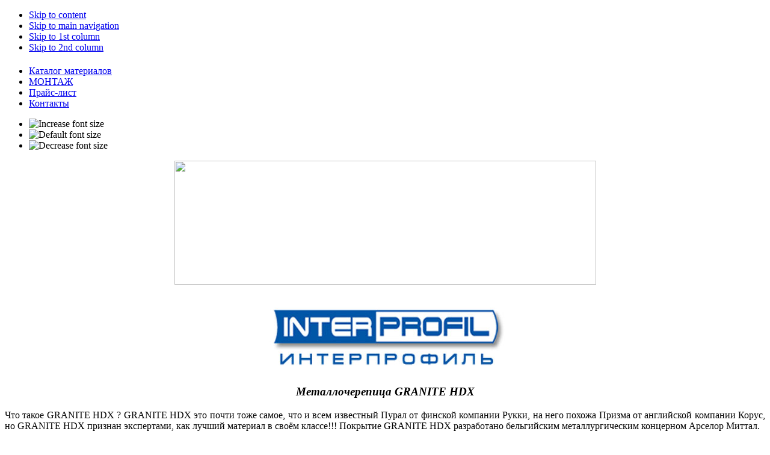

--- FILE ---
content_type: text/html; charset=utf-8
request_url: http://krovsol.ru/krovlya/metallocherep/granite
body_size: 7020
content:

<!DOCTYPE html PUBLIC "-//W3C//DTD XHTML 1.0 Transitional//EN" "http://www.w3.org/TR/xhtml1/DTD/xhtml1-transitional.dtd">

<html xmlns="http://www.w3.org/1999/xhtml" xml:lang="ru-ru" lang="ru-ru">

<head>
  <base href="http://krovsol.ru/krovlya/metallocherep/granite" />
  <meta http-equiv="content-type" content="text/html; charset=utf-8" />
  <meta name="robots" content="index, follow" />
  <meta name="keywords" content="Крыша, кровля, сайдинг, солнечногорск, солнечногорске" />
  <meta name="title" content="Металлочерепица GRANITE" />
  <meta name="author" content="Administrator" />
  <meta name="description" content="Крыши, Кровля, Заборы, Решетки, всё это в солнечногорсе и Солнечногорском районе!" />
  <meta name="generator" content="Joomla! 1.5 - Open Source Content Management" />
  <title>Металлочерепица GRANITE</title>
  <link href="/templates/ja_rutile/favicon.ico" rel="shortcut icon" type="image/x-icon" />
  <link rel="stylesheet" href="/plugins/content/mavikthumbnails/highslide/highslide.css" type="text/css" />
  <link rel="stylesheet" href="http://krovsol.ru/modules/mod_itf_call_me_back/media/css/callmeback.css" type="text/css" />
  <script type="text/javascript" src="/plugins/system/mtupgrade/mootools.js"></script>
  <script type="text/javascript" src="/media/system/js/caption.js"></script>
  <script type="text/javascript" src="/plugins/content/mavikthumbnails/highslide/highslide-with-gallery.packed.js"></script>
  <script type="text/javascript">

			// Add the controlbar
			if(typeof hs !== "undefined") {
				hs.addSlideshow({
					slideshowGroup: "75",
					interval: 5000,
					repeat: false,
					useControls: true,
					fixedControls: "fit",
					overlayOptions: {
						opacity: .75,
						position: "bottom center",
						hideOnMouseOut: true
					}
				});
			}
		
				hs.graphicsDir = "/plugins/content/mavikthumbnails/highslide/graphics/"
				hs.align = "center";
				hs.transitions = ["expand", "crossfade"];
				hs.outlineType = "rounded-white";
				hs.fadeInOut = true;
				hs.showCredits = false;
				//hs.dimmingOpacity = 0.75;
			
  </script>
  <!--[if lte IE 6]>
					<link href="/plugins/content/mavikthumbnails/highslide/highslide-ie6.css" rel="stylesheet" type="text/css" />
				<![endif]-->


<link rel="stylesheet" href="http://krovsol.ru/templates/system/css/system.css" type="text/css" />
<link rel="stylesheet" href="http://krovsol.ru/templates/system/css/general.css" type="text/css" />
<link rel="stylesheet" href="http://krovsol.ru/templates/ja_rutile/css/template.css" type="text/css" />
<link rel="stylesheet" href="http://krovsol.ru/templates/ja_rutile/css/typo.css" type="text/css" />

<script language="javascript" type="text/javascript">
	var siteurl = 'http://krovsol.ru/';
	var tmplurl = 'http://krovsol.ru/templates/ja_rutile';
</script>

<script language="javascript" type="text/javascript" src="http://krovsol.ru/templates/ja_rutile/js/ja.script.js"></script>
<!-- js for dragdrop -->

<!-- Menu head -->
			<link href="http://krovsol.ru/templates/ja_rutile/ja_menus/ja_scriptdlmenu/ja.scriptdlmenu.css" rel="stylesheet" type="text/css" />
			<script src="http://krovsol.ru/templates/ja_rutile/ja_menus/ja_scriptdlmenu/ja.scriptdlmenu.js" language="javascript" type="text/javascript" ></script>
			<link href="http://krovsol.ru/templates/ja_rutile/css/colors/orange.css" rel="stylesheet" type="text/css" />

<!--[if lte IE 6]>
<style type="text/css">
.clearfix {height: 1%;}
img {border: none;}
</style>
<![endif]-->

<!--[if gte IE 7.0]>
<style type="text/css">
.clearfix {display: block;}
</style>
<![endif]-->

<!--[if IE 7.0]>
<style type="text/css">
.clearfix {display: inline-block;}
</style>
<![endif]-->


<!--[if gt IE 7]>
<link href="http://krovsol.ru/templates/ja_rutile/css/ie8.css" rel="stylesheet" type="text/css" />
<![endif]-->

</head>

<body id="bd" class=" wide fs3" >
<a name="Top" id="Top"></a>
<ul class="accessibility">
	<li><a href="/krovlya/metallocherep/granite#ja-content" title="Skip to content">Skip to content</a></li>
	<li><a href="/krovlya/metallocherep/granite#ja-mainnav" title="Skip to main navigation">Skip to main navigation</a></li>
	<li><a href="/krovlya/metallocherep/granite#ja-col1" title="Skip to 1st column">Skip to 1st column</a></li>
	<li><a href="/krovlya/metallocherep/granite#ja-col2" title="Skip to 2nd column">Skip to 2nd column</a></li>
</ul>

<div id="ja-wrapper">

<!-- BEGIN: HEADER -->
<div class="ja-box-br" style="overflow: visible;"><div class="ja-box-bl"><div class="ja-box-tr"><div class="ja-box-tl">
<div id="ja-header" class="clearfix">

		<h1 class="logo">
		<a href="/" title=""><span></span></a>
	</h1>
		
	
		<div id="ja-search">
		
	</div>	
	
	<!-- BEGIN: MAIN NAVIGATION -->
		<div id="ja-mainnav" class="clearfix">
		<div id="jasdl-mainnav"><ul><li id="jasdl-mainnav1"><a href="http://krovsol.ru/" class="menu-item0 first-item" id="menu1" title="Каталог материалов"><span class="menu-title">Каталог материалов</span></a></li><li id="jasdl-mainnav37"><a href="/montazh" class="menu-item1" id="menu37" title="МОНТАЖ"><span class="menu-title">МОНТАЖ</span></a></li><li id="jasdl-mainnav73"><a href="/price" class="menu-item2" id="menu73" title="Прайс-лист"><span class="menu-title">Прайс-лист</span></a></li><li id="jasdl-mainnav27"><a href="/gde" class="menu-item3 last-item" id="menu27" title="Контакты"><span class="menu-title">Контакты</span></a></li></ul></div>
				<script type="text/javascript">
					var jasdl_activemenu = new Array("76");
				</script>
				
	  <div id="ja-usertools">
			  		<ul class="ja-usertools-font">
  		<li><img style="cursor: pointer;" title="Increase font size" src="http://krovsol.ru/templates/ja_rutile/images/user-increase.png" alt="Increase font size" id="ja-tool-increase" onclick="switchFontSize('ja_rutile_ja_font','inc'); return false;" /></li>
  		<li><img style="cursor: pointer;" title="Default font size" src="http://krovsol.ru/templates/ja_rutile/images/user-reset.png" alt="Default font size" id="ja-tool-reset" onclick="switchFontSize('ja_rutile_ja_font',3); return false;" /></li>
  		<li><img style="cursor: pointer;" title="Decrease font size" src="http://krovsol.ru/templates/ja_rutile/images/user-decrease.png" alt="Decrease font size" id="ja-tool-decrease" onclick="switchFontSize('ja_rutile_ja_font','dec'); return false;" /></li>
  		</ul>
  		<script type="text/javascript">var CurrentFontSize=parseInt('3');</script>
  		
  			  </div>

	</div>
	
		<div id="ja-subnav" class="clearfix">
		<div id="jasdl-subnav"></div>	</div>
			<!-- END: MAIN NAVIGATION -->

</div>
</div></div></div></div>
<!-- END: HEADER -->

<div id="ja-containerwrap-fr">
<div id="ja-container" class="clearfix">

	<!-- BEGIN: CONTENT -->
	<div id="ja-mainbody" class="clearfix">

		<!-- BEGIN: CONTENT -->
		<div id="ja-content">
		<div id="ja-content-top">
		<div id="ja-content-bot">
		<div class="ja-innerpad clearfix">

			

			<div id="ja-current-content" class="clearfix">

    		    			<div id="ja-pathway">
					
					</div>
    			




<div class="article-content">
<p style="text-align: center;"><a class="thumbnail highslide" style="" href="/images/thumbnails/img/krovlya/kollaz_20metcher.jpg" onclick='return hs.expand(this, { captionText: "", slideshowGroup: "75" })' title=""><img src="/images/thumbnails/images/thumbnails/img/krovlya/kollaz_20metcher-701x206.jpg" border="0" width="701" height="206" style="border: 0;" /></a></p>
<h1 style="text-align: center;"><img src="/img/krovlya/interprofil.jpg" border="0" alt="Металлочерепица Интерпрофиль Солнечногорск" width="450" height="124" /></h1>
<h3 style="text-align: center;color: #000000;"><em>Металлочерепица GRANITE HDX</em></h3>
<p align="justify"><span style="font-size: 16px;">Что такое GRANITE HDX ? GRANITE HDX это почти тоже самое, что и всем известный Пурал от финской компании Рукки, на него похожа Призма от английской компании Корус, но GRANITE HDX признан экспертами, как лучший материал в своём классе!!! Покрытие GRANITE HDX разработано бельгийским металлургическим концерном Арселор Миттал. </span></p>
<p><img src="/img/krovlya/GRANITE.jpg" border="0" width="300" height="125" style="margin-left: 0px; margin-right: 15px; float: left;" /></p>
<p align="justify"><span style="font-size: 16px;">GRANITE HDX это <em><a href="/krovlya/metallocherep" target="_self" title="Обратно в металлочерепицу">металлочерепица</a></em>, имеющая внешнее защитное покрытие на основе полиуретана - полиэстера, модифицированного полиамидом. Повышенная устойчивость GRANITE HDX к механическим воздействиям, ультрафиолетовому излучению и влиянию химически активных компонентов окружающей среды, обуславливают долгий срок службы без потери таких внешних характеристик, как яркость цвета и целостность покрытия. Это покрытие выдерживает температуру от минус 60 до плюс 120 градусов по Цельсию! GRANITE HDX имеет шелковисто-матовую структурную поверхность (толщина слоя 50 мкм). Если издалека его и можно перепутать с <em><a href="/krovlya/metallocherep/poliestr" target="_blank" title="Статья полиэстер">полиэстером</a></em>, то на ощупь разница очевидна.</span></p>
<p align="justify"><span style="font-size: 16px;"><em><a href="/gde" target="_blank" title="Мы на карте">У нас</a></em> вы можете <em><a href="/price" target="_blank" title="Посмотреть цены">купить металлочерепицу</a></em> с покрытием GRANITE HDX толщиной листов 0,45мм (с покрытием) и цинкованием 183гр./м.кв. или толщиной листов 0,55мм (с покрытием) и цинкованием 275гр./м.кв. Гарантия на сохранность внешнего вида будет в обоих вариантах одинаковой - 20 лет, а гарантия на сквозное отверстие в кровле, будет выше у стали с цинкованием 275гр./м.кв. - 35 лет.</span></p>
<p style="text-align: center;"><img src="/img/krovlya/colors3.jpg" border="0" alt="GRANITE" width="136" height="73" /></p>
<p style="text-align: center;"><span style="font-size: 16px;">Имеющиеся в наличии цвета: 8017 - коричневый, 3318 (он же RR29) - красный, 6544 (он же RR11) - зеленый.</span></p>
<p> </p></div>


<span class="article_separator">&nbsp;</span>
                                                                                                                                                                                                                                                                                                                                                                                                                                                                                                                                                                                                                                                                                            




    						
    		<!-- BEGIN: JAZIN -->
        <div id="jazin-fp"  class="clearfix">
        	
        </div>
        <!-- END: JAZIN -->
      
							</div>

		</div></div></div></div>
		<!-- END: CONTENT -->

	  	  <!-- BEGIN: LEFT COLUMN -->
		<div id="ja-col1">
		<div class="ja-innerpad">
					<div class="ja-box-br module_menu">
		<div class="ja-box-bl"><div class="ja-box-tr"><div class="ja-box-tl">
						<div class="ja-box-ct clearfix">
			<ul class="menu"><li class="parent active item28"><a href="/krovlya"><span>КРОВЛЯ и ЗАБОРЫ</span></a><ul><li class="parent active item29"><a href="/krovlya/metallocherep"><span>МЕТАЛЛОЧЕРЕПИЦА</span></a><ul><li class="item74"><a href="/krovlya/metallocherep/poliestr"><span>Polyester</span></a></li><li class="item140"><a href="/krovlya/metallocherep/stalnoyshyolk"><span>Стальной Шёлк</span></a></li><li class="item75"><a href="/krovlya/metallocherep/matoviy-poliestr"><span>Rouge Texture</span></a></li><li class="item141"><a href="/krovlya/metallocherep/stalnoybarhat"><span>Стальной Бархат</span></a></li><li class="item134"><a href="/krovlya/metallocherep/gl-velur"><span>Grand Line Velur</span></a></li><li id="current" class="active item76"><a href="/krovlya/metallocherep/granite"><span>Granite HDX</span></a></li><li class="item118"><a href="/krovlya/metallocherep/gl-kamea"><span>Grand Line Kamea</span></a></li><li class="item132"><a href="/krovlya/metallocherep/gl-kredo"><span>Grand Line Kredo</span></a></li><li class="item133"><a href="/krovlya/metallocherep/gl-kvinta-plus"><span>Grand Line Kvinta Plus</span></a></li><li class="item97"><a href="/krovlya/metallocherep/komplektuyuschue-dlya-metallocherepici"><span>Комплектующие для металлочерепицы</span></a></li></ul></li><li class="parent item30"><a href="/krovlya/gibkaya-cherepica"><span>ГИБКАЯ ЧЕРЕПИЦА</span></a></li><li class="parent item18"><a href="/krovlya/profnastil"><span>ПРОФЛИСТ</span></a></li><li class="item117"><a href="/krovlya/2018-06-04-12-35-16"><span>ЕВРОШТАКЕТНИК</span></a></li><li class="item57"><a href="/krovlya/ondulin"><span>ОНДУЛИН</span></a></li><li class="item58"><a href="/krovlya/mansardnie-okna"><span>МАНСАРДНЫЕ ОКНА</span></a></li></ul></li><li class="parent item59"><a href="/saiding"><span>САЙДИНГ и ЦОКОЛЬ</span></a></li><li class="parent item62"><a href="/vodostoki"><span>ВОДОСТОКИ</span></a></li><li class="parent item68"><a href="/okna-pvh"><span>ОКНА ПВХ</span></a></li><li class="parent item67"><a href="/septiki"><span>СЕПТИКИ</span></a></li><li class="parent item66"><a href="/nasosyglavnaya"><span>НАСОСЫ</span></a></li><li class="parent item111"><a href="/2018-04-27-19-42-36"><span>МОНТАЖ</span></a></li></ul>			</div>
		</div></div></div></div>
			<div class="ja-box-br module">
		<div class="ja-box-bl"><div class="ja-box-tr"><div class="ja-box-tl">
						<div class="ja-box-ct clearfix">
			<form action="index.php" method="post">
	<div class="search">
		<input type="submit" value=" ПОИСК ПО САЙТУ" class="button" onclick="this.form.searchword.focus();"/><br /><input name="searchword" id="mod_search_searchword" maxlength="20" alt=" ПОИСК ПО САЙТУ" class="inputbox" type="text" size="20" value="  ВВЕДИТЕ ЗАПРОС"  onblur="if(this.value=='') this.value='  ВВЕДИТЕ ЗАПРОС';" onfocus="if(this.value=='  ВВЕДИТЕ ЗАПРОС') this.value='';" />	</div>
	<input type="hidden" name="task"   value="search" />
	<input type="hidden" name="option" value="com_search" />
	<input type="hidden" name="Itemid" value="76" />
</form>			</div>
		</div></div></div></div>
			<div class="ja-box-br module">
		<div class="ja-box-bl"><div class="ja-box-tr"><div class="ja-box-tl">
						<div class="ja-box-ct clearfix">
			
<script type="text/javascript">
<!--
	function validateForm( frm ) {
		if(frm.contact_name.value == '') {
			alert(" Введите, пожалуйста, корректное имя");
			return false;
		}
		if(frm.contact_name.value == ' Ваше имя') {
			alert( " Введите, пожалуйста, корректное имя");
			return false;
		}
		if(frm.contact_phone.value == ' Ваш номер телефона') {
			alert( " Введите, пожалуйста, корректный номер телефона");
			return false;
		}
		if(frm.contact_phone.value == '') {
			alert( " Введите, пожалуйста, корректный номер телефона");
			return false;
		}
		if(frm.contact_phone.value.length < 7 ) {
			alert( " Номер телефона должен составлять минимум �имволов");
			return false;
		}
		
		return true;
	}
// -->
<!--
	function doClear( formField ) {
		if (formField.value == ' Ваше имя' ){
				formField.value = "";
			}
		if (formField.value == ' Ваш номер телефона' ){
				formField.value = "";
			}
	}
// -->

</script>


    <p class="call_me_back_pretext">ЕСЛИ У ВАС ЕСТЬ ВОПРОСЫ, МЫ ПЕРЕЗВОНИМ ... ☎</p>
    <form action="" method="post" class="form-validate" id="mod_itf_form" name="mod_itf_form" onsubmit="return validateForm(this);">
    <input type="hidden" name="action" value="CallMeUp" />
    <p class="call_me_back_form_name"><input onclick="doClear(this)" type="text" id="contact_name" name="contact_name" value=" Ваше имя" class="inputbox" /></p>
    <p class="call_me_back_form_phone"><input type="text"  onclick="doClear(this)" id="contact_phone" name="contact_phone" value=" Ваш номер телефона" class="inputbox" /></p>
    <p class="call_me_back_form_submit"><input type="submit" name="mod_itf_call_me_back_form_submit" value=" Перезвоните мне" class="button" /></p>
    </form>
<div class="itfirmaet-hide-credit-link"><a title=" itfirmaet.dk - Профессиональная разработка на Joomla, настройка и хостинг"  href="http://www.itfirmaet.dk">itfirmaet.dk</a></div>			</div>
		</div></div></div></div>
			<div class="ja-box-br module">
		<div class="ja-box-bl"><div class="ja-box-tr"><div class="ja-box-tl">
							<h3><span> АКЦИИ & НОВОСТИ</span></h3>
						<div class="ja-box-ct clearfix">
			<ul class="latestnews">
	<li class="latestnews">
		<a href="/nasosyglavnaya/nasosydab/nasosyotopleniedab" class="latestnews">
			Циркуляционные насосы Даб</a>
	</li>
	<li class="latestnews">
		<a href="/nasosyglavnaya/nasosydab/nasosydab-drenazhie" class="latestnews">
			Дренажные насосы Даб</a>
	</li>
	<li class="latestnews">
		<a href="/nasosyglavnaya/nasosydab/nasosyskvazhinadab" class="latestnews">
			Скважинные насосы Даб</a>
	</li>
	<li class="latestnews">
		<a href="/nasosyglavnaya/nasosydab/nasosykolodetsdab" class="latestnews">
			Колодезные насосы Даб</a>
	</li>
	<li class="latestnews">
		<a href="/nasosyglavnaya/nasosydab" class="latestnews">
			Насосы DAB</a>
	</li>
</ul>			</div>
		</div></div></div></div>
			<div class="ja-box-br module">
		<div class="ja-box-bl"><div class="ja-box-tr"><div class="ja-box-tl">
							<h3><span>ПОПУЛЯРНЫЕ СТРАНИЦЫ</span></h3>
						<div class="ja-box-ct clearfix">
			<ul class="mostread">
	<li class="mostread">
		<a href="/krovlya/metallocherep/granite/136-povyshenie-tcen-docke" class="mostread">
			Повышение цен на продукцию Дёке с 20 мая !</a>
	</li>
	<li class="mostread">
		<a href="/krovlya/metallocherep/granite/138-noviy-docke-premium" class="mostread">
			Новая форма сайдинга Дёке Премиум</a>
	</li>
	<li class="mostread">
		<a href="/krovlya/metallocherep/granite/139-saiding-v-klinu" class="mostread">
			Весенняя Акция !!! Сайдинг в Клину.</a>
	</li>
	<li class="mostread">
		<a href="/krovlya/metallocherep/granite/142-docke-vyvod-tsveta" class="mostread">
			Вывод цветов сайдинга Дёке</a>
	</li>
	<li class="mostread">
		<a href="/krovlya/metallocherep/granite/137-fasad-docke-info" class="mostread">
			Изменение цветов фасадных панелей Дёке</a>
	</li>
	<li class="mostread">
		<a href="/price" class="mostread">
			Прайс</a>
	</li>
	<li class="mostread">
		<a href="/saiding" class="mostread">
			Сайдинг Солнечногорск</a>
	</li>
</ul>			</div>
		</div></div></div></div>
	
		</div>
		</div><br />
		<!-- END: LEFT COLUMN -->
		
	</div>
	<!-- END: CONTENT -->
		
		
	
</div></div>
<!-- Yandex.Metrika informer -->
<a href="https://metrika.yandex.ru/stat/?id=15350854&amp;from=informer"
target="_blank" rel="nofollow"><img src="https://informer.yandex.ru/informer/15350854/3_1_FFFFFFFF_EFEFEFFF_0_pageviews"
style="width:88px; height:31px; border:0;" alt="Яндекс.Метрика" title="Яндекс.Метрика: данные за сегодня (просмотры, визиты и уникальные посетители)" class="ym-advanced-informer" data-cid="15350854" data-lang="ru" /></a>
<!-- /Yandex.Metrika informer -->

<!-- Yandex.Metrika counter -->
<script src="https://mc.yandex.ru/metrika/tag.js" type="text/javascript"></script>
<script type="text/javascript">
try {
    var yaCounter15350854 = new Ya.Metrika2({
        id:15350854,
        clickmap:true,
        trackLinks:true,
        accurateTrackBounce:true,
        webvisor:true
    });
} catch(e) { }
</script>
<noscript><div><img src="https://mc.yandex.ru/watch/15350854" style="position:absolute; left:-9999px;" alt="" /></div></noscript>
<!-- /Yandex.Metrika counter -->
<!-- Global site tag (gtag.js) - Google Analytics -->
<script async src="https://www.googletagmanager.com/gtag/js?id=UA-117293576-1"></script>
<script>
  window.dataLayer = window.dataLayer || [];
  function gtag(){dataLayer.push(arguments);}
  gtag('js', new Date());

  gtag('config', 'UA-117293576-1');
</script>
<!-- BEGIN: FOOTER -->
<div id="ja-footer">
<small>&#169; 2026 . Все права защищены. Designed by 
<a href="http://klincomp.ru/" title="KlinComp.ru" target="blank">klincomp.ru</small>
<!--<small><a href="http://www.joomla.org">Joomla!</a> &mdash; свободное программное обеспечение, распространяемое по лицензии <a href="http://www.gnu.org/licenses/gpl-2.0.html">GNU/GPL.</a></small> -->
	
</div>
<!-- END: FOOTER -->

</div>


<script type="text/javascript">
	addSpanToTitle();
	jaAddFirstItemToTopmenu();
	jaRemoveLastContentSeparator();
	//jaRemoveLastTrBg();
</script>
</body>

</html>
